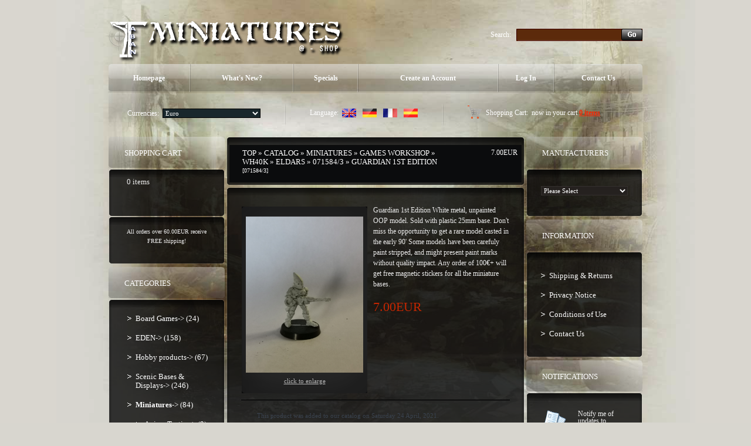

--- FILE ---
content_type: text/html
request_url: http://www.taban-miniatures.com/shop2/product_info.php?products_id=1400%3FosCsid%3D68326d2b995fd0a14d19389d75a6fda0&pID=1400%3FosCsid%3D68326d2b995fd0a14d19389d75a6fda0&language=en&osCsid=3f5980a3f37e3c46a218230626b5d853
body_size: 45586
content:
<!doctype html public "-//W3C//DTD HTML 4.01 Transitional//EN">
<html dir="LTR" lang="en">
<head>
<meta http-equiv="Content-Type" content="text/html; charset=iso-8859-1">
<title>Taban Miniatures Shop</title>
<base href="http://www.taban-miniatures.com/shop2/">
<link rel="stylesheet" type="text/css" href="stylesheet.css">
<script type="text/javascript" src="iepngfix_tilebg.js"></script>
<style type="text/css">
.ie6_png {
	behavior: url("iepngfix.htc")
}
.ie6_png img {
	behavior: url("iepngfix.htc")
}
.ie6_png input {
	behavior: url("iepngfix.htc")
}
</style>
<!--[if lte IE 7]>
    <script type="text/javascript" src="ie_png.js"></script>
       <script type="text/javascript">
           DD_belatedPNG.fix('.png');
       </script>
<![endif]-->
<script language="javascript"><!--
function popupWindow(url) {
  window.open(url,'popupWindow','toolbar=no,location=no,directories=no,status=no,menubar=no,scrollbars=no,resizable=yes,copyhistory=no,width=100,height=100,screenX=150,screenY=150,top=150,left=150')
}
//--></script>

<script language="javascript"><!--
function showImage(img,width,height,reptext) {
  if (document.getElementById("mainimage")) {
    document.getElementById("mainimage").src = img;
    document.getElementById("mainimage").height = height;
    document.getElementById("mainimage").width = width;
    document.getElementById("mainimage").title = reptext;
    document.getElementById("mainimage").alt = reptext;
    document.getElementById("mainimagedesc").innerHTML = reptext;
  }
}
//--></script>

</head>
<body>
<!-- header //-->
<!-- start -->
<!-- start -->
<div class="tail_right">
<div id="main_bg">
<div class="right_bgd"></div>

<table cellpadding="0" cellspacing="0" border="0" align="center" class="width_table">
	<tr><td class="width_td">
		<table cellpadding="0" cellspacing="0" border="0" align="center">
			<tr><td class="row_1">
			

				
				<table cellpadding="0" cellspacing="0" border="0">
					<tr>
						<td class="logo"><a href="http://www.taban-miniatures.com/shop2/index.php?osCsid=3f5980a3f37e3c46a218230626b5d853"><img src="images/logo.png" border="0" alt="" width="404" height="77"  class="png"></a></td>
						<td class="search">
						<form name="search" action="http://www.taban-miniatures.com/shop2/advanced_search_result.php" method="get">							<table border="0" cellspacing="0" cellpadding="0" align="right" class="table">
							<tr>
								<td style="vertical-align:middle; white-space:nowrap;">Search:&nbsp;&nbsp;&nbsp;</td>
								<td style="width:100%;background:url(images/search_bg2.gif) 0px 0px repeat-x;">
									<table cellpadding="0" cellspacing="0" border="0" style="background:url(images/search_bg22.gif) 0px 0px no-repeat;">
										<tr><td style="height:21px;"><input type=text name="keywords" class="go" value=""></td></tr>
									</table>
								</td>
								<td style="vertical-align:top;"><img src="images/search_bg3.gif" border="0" alt="" width="3" height="21"></td>
								<td style="background:url(images/search_bg33.gif) 100% 0px repeat-x;height:20px; vertical-align:middle;"><input type="image" src="includes/languages/english/images/buttons/button_search_prod.gif" border="0" alt=""></td><td style="vertical-align:top;"><img src="images/search_bg333.gif" border="0" alt="" width="3" height="21"></td>
							</tr>
							</table></form>                                        
						</td></tr>
					</table>

					<div class="menu_right png">
						<div class="menu_left png">
							<div class="menu png">
							
						<table cellpadding="0" cellspacing="0" border="0">
							<tr>
            

					<td id="m1" onMouseOut="this.id='m1';" onMouseOver="this.id='over_m1';" onClick="document.location='http://www.taban-miniatures.com/shop2/index.php?osCsid=3f5980a3f37e3c46a218230626b5d853'" nowrap="nowrap"> Homepage</td>
					<td class="menu_separator"><img src="images/menu_separator.png" border="0" alt="" width="2" height="49"  class="png"></td>
					<td id="m2" onMouseOut="this.id='m2';" onMouseOver="this.id='over_m2';" onClick="document.location='http://www.taban-miniatures.com/shop2/products_new.php?osCsid=3f5980a3f37e3c46a218230626b5d853'">What's New?</td>
					<td class="menu_separator"><img src="images/menu_separator.png" border="0" alt="" width="2" height="49"  class="png"></td>
					<td id="m3" onMouseOut="this.id='m3';" onMouseOver="this.id='over_m3';" onClick="document.location='http://www.taban-miniatures.com/shop2/specials.php?osCsid=3f5980a3f37e3c46a218230626b5d853'">Specials</td>
					<td class="menu_separator"><img src="images/menu_separator.png" border="0" alt="" width="2" height="49"  class="png"></td>
						
                        
					<td id="m4" onMouseOut="this.id='m4';" onMouseOver="this.id='over_m4';" onClick="document.location='http://www.taban-miniatures.com/shop2/create_account.php?osCsid=3f5980a3f37e3c46a218230626b5d853'" nowrap="nowrap">Create an Account</td>
					<td class="menu_separator"><img src="images/menu_separator.png" border="0" alt="" width="2" height="49"  class="png"></td>
                     
					<td id="m5" onMouseOut="this.id='m5';" onMouseOver="this.id='over_m5';" onClick="document.location='http://www.taban-miniatures.com/shop2/login.php?osCsid=3f5980a3f37e3c46a218230626b5d853'">Log In</td>
					<td class="menu_separator"><img src="images/menu_separator.png" border="0" alt="" width="2" height="49"  class="png"></td>
					<td id="m6" onMouseOut="this.id='m6';" onMouseOver="this.id='over_m6';" onClick="document.location='http://www.taban-miniatures.com/shop2/contact_us.php?osCsid=3f5980a3f37e3c46a218230626b5d853'">Contact Us</td>
					</tr>
				</table>
							</div>
						</div>
					</div>
				
		
				<div class="navigation_right png">
					<div class="navigation_left png">
						<div class="navigation png">
						
					<table cellpadding="0" cellspacing="0" border="0"><tr><td>
								<table border="0" cellspacing="0" cellpadding="0" align="right" class="header">
									<tr>
						
								<td class="currencies">
			<table border="0" cellspacing="0" cellpadding="0" align="center">
				<tr><td>Currencies:&nbsp;&nbsp;</td><td style="width:100%;"><form name="currencies" action="http://www.taban-miniatures.com/shop2/product_info.php" method="get"><select name="currency" onChange="this.form.submit();" class="select"><option value="EUR" SELECTED>Euro</option><option value="USD">US Dollar</option><option value="UK£">Livre UK</option></select><input type="hidden" name="products_id" value="1400?osCsid=68326d2b995fd0a14d19389d75a6fda0"><input type="hidden" name="pID" value="1400?osCsid=68326d2b995fd0a14d19389d75a6fda0"><input type="hidden" name="language" value="en"><input type="hidden" name="osCsid" value="3f5980a3f37e3c46a218230626b5d853"></form></td>
				</tr>
			</table>
								</td>
								<td class="navigation_separator"><img src="images/navigation_separator.png" border="0" alt="" width="2" height="40"  class="png"></td>
								<td class="languages">
	<table border="0" cellspacing="0" cellpadding="0" align="center">
		<tr><td>Language:&nbsp;&nbsp;</td><td><a href="http://www.taban-miniatures.com/shop2/product_info.php?products_id=1400%3FosCsid%3D68326d2b995fd0a14d19389d75a6fda0&amp;pID=1400%3FosCsid%3D68326d2b995fd0a14d19389d75a6fda0&amp;language=en&osCsid=3f5980a3f37e3c46a218230626b5d853"><img src="includes/languages/english/images/icon.gif" border="0" alt="Anglais" title=" Anglais " width="24" height="15"></a><img src="images/spacer.gif" border="0" alt="" width="1" height="1"  style="margin:0px 0px 0px 10px;"><a href="http://www.taban-miniatures.com/shop2/product_info.php?products_id=1400%3FosCsid%3D68326d2b995fd0a14d19389d75a6fda0&amp;pID=1400%3FosCsid%3D68326d2b995fd0a14d19389d75a6fda0&amp;language=gr&osCsid=3f5980a3f37e3c46a218230626b5d853"><img src="includes/languages/german/images/icon.gif" border="0" alt="Allemand" title=" Allemand " width="24" height="15"></a><img src="images/spacer.gif" border="0" alt="" width="1" height="1"  style="margin:0px 0px 0px 10px;"><a href="http://www.taban-miniatures.com/shop2/product_info.php?products_id=1400%3FosCsid%3D68326d2b995fd0a14d19389d75a6fda0&amp;pID=1400%3FosCsid%3D68326d2b995fd0a14d19389d75a6fda0&amp;language=fr&osCsid=3f5980a3f37e3c46a218230626b5d853"><img src="includes/languages/french/images/icon.gif" border="0" alt="Français" title=" Français " width="24" height="15"></a><img src="images/spacer.gif" border="0" alt="" width="1" height="1"  style="margin:0px 0px 0px 10px;"><a href="http://www.taban-miniatures.com/shop2/product_info.php?products_id=1400%3FosCsid%3D68326d2b995fd0a14d19389d75a6fda0&amp;pID=1400%3FosCsid%3D68326d2b995fd0a14d19389d75a6fda0&amp;language=es&osCsid=3f5980a3f37e3c46a218230626b5d853"><img src="includes/languages/espanol/images/icon.gif" border="0" alt="Espanol" title=" Espanol " width="24" height="15"></a></td>
		</tr>
	</table>
								</td>
								<td class="navigation_separator"><img src="images/navigation_separator.png" border="0" alt="" width="2" height="40"  class="png"></td>
								<td class="z1">
				<table cellpadding="0" cellspacing="0" border="0" class="ie6_png">
					<tr>
						<td><b>Shopping Cart:&nbsp;</b> now in your cart <a href="http://www.taban-miniatures.com/shop2/shopping_cart.php?osCsid=3f5980a3f37e3c46a218230626b5d853">0  items</a></td>
					</tr>
				</table>
								</td>
							</tr>
						</table>
				</td></tr></table>
						</div>
					</div>
				</div>
			</td></tr>
			<tr><td class="row_2">
<!-- header_eof //-->
<!-- body //-->
<table border="0" class="main_table" cellspacing="0" cellpadding="0">
  <tr>
    <td class="box_width_td_left"><table border="0" class="box_width_left" cellspacing="0" cellpadding="0">
        <!-- left_navigation //-->
        <!-- shopping_cart //-->
          <tr>
            <td>
<table border="0" width="100%" cellspacing="0" cellpadding="0">
  <tr>
    <td>
		<div class="infoBoxHeading_tl png">
        	<div class="infoBoxHeading_tr png">
            	<div class="infoBoxHeading_t png"></div>
            </div>
        </div>
        <div class="infoBoxHeading_l png"><div class="infoBoxHeading_r png">
			<div class="infoBoxHeading_c png">
  				<table cellpadding="0" cellspacing="0" border="0" class="infoBoxHeading_table">
					<tr><td class="infoBoxHeading_td">Shopping Cart</td></tr>
				</table>
				</div>
		</div></div>
		<div class="infoBoxHeading_bl png">
        	<div class="infoBoxHeading_br png">
            	<div class="infoBoxHeading_b png"></div>
            </div>
        </div></td>
  </tr>
</table>
<table border="0" width="100%" cellspacing="0" cellpadding="0"  class="infoBox_table">
  <tr>
    <td  class="infoBox_td"><table border="0" width="100%" cellspacing="0" cellpadding="0">
  <tr>
    <td>
		<div class="infoBox_tl png">
        	<div class="infoBox_tr png">
            	<div class="infoBox_t png"></div>
            </div>
        </div>
        <div class="infoBox_l png"><div class="infoBox_r png">
			<div class="infoBox_c png">
  				<table cellpadding="0" cellspacing="0" border="0" class="infoBoxContents_table">
					<tr><td class="boxText"><table cellpadding="0" cellspacing="0" border="0" width="100%" align="center"><tr><td> &nbsp; 0  items</td></tr></table></td></tr>
				</table>
				</div>
		</div></div>
		<div class="infoBox_bl png">
        	<div class="infoBox_br png">
            	<div class="infoBox_b png"></div>
            </div>
        </div></td>
  </tr>
  <tr>
    <td>
		<div class="infoBox_tl png">
        	<div class="infoBox_tr png">
            	<div class="infoBox_t png"></div>
            </div>
        </div>
        <div class="infoBox_l png"><div class="infoBox_r png">
			<div class="infoBox_c png">
  				<table cellpadding="0" cellspacing="0" border="0" class="infoBoxContents_table">
					<tr><td class="boxText"><table border="0" cellpadding="0" cellspacing="0" width="100%"><tr><td><img src="images/pixel_trans.gif" border="0" alt="" width="100%" height="4"></td></tr><tr><td class="smalltext" align="center">All orders over 60.00EUR receive FREE shipping!</td></tr></table></td></tr>
				</table>
				</div>
		</div></div>
		<div class="infoBox_bl png">
        	<div class="infoBox_br png">
            	<div class="infoBox_b png"></div>
            </div>
        </div></td>
  </tr>
</table>
</td>
  </tr>
</table>
            </td>
          </tr>
<!-- shopping_cart_eof //-->
<!-- categories //-->
          <tr>
            <td>
<table border="0" width="100%" cellspacing="0" cellpadding="0">
  <tr>
    <td>
		<div class="infoBoxHeading_tl png">
        	<div class="infoBoxHeading_tr png">
            	<div class="infoBoxHeading_t png"></div>
            </div>
        </div>
        <div class="infoBoxHeading_l png"><div class="infoBoxHeading_r png">
			<div class="infoBoxHeading_c png">
  				<table cellpadding="0" cellspacing="0" border="0" class="infoBoxHeading_table">
					<tr><td class="infoBoxHeading_td">Categories</td></tr>
				</table>
				</div>
		</div></div>
		<div class="infoBoxHeading_bl png">
        	<div class="infoBoxHeading_br png">
            	<div class="infoBoxHeading_b png"></div>
            </div>
        </div></td>
  </tr>
</table>
<table border="0" width="100%" cellspacing="0" cellpadding="0"  class="infoBox_table">
  <tr>
    <td  class="infoBox_td"><table border="0" width="100%" cellspacing="0" cellpadding="0">
  <tr>
    <td>
		<div class="infoBox_tl png">
        	<div class="infoBox_tr png">
            	<div class="infoBox_t png"></div>
            </div>
        </div>
        <div class="infoBox_l png"><div class="infoBox_r png">
			<div class="infoBox_c png">
  				<table cellpadding="0" cellspacing="0" border="0" class="infoBoxContents_table">
					<tr><td class="boxText"><ul class="categories"><li class="bg_list_un"><a href="http://www.taban-miniatures.com/shop2/index.php?cPath=87&osCsid=3f5980a3f37e3c46a218230626b5d853">Board Games-&gt;&nbsp;(24)</a></li><li class="bg_list"><a href="http://www.taban-miniatures.com/shop2/index.php?cPath=113&osCsid=3f5980a3f37e3c46a218230626b5d853">EDEN-&gt;&nbsp;(158)</a></li><li class="bg_list"><a href="http://www.taban-miniatures.com/shop2/index.php?cPath=75&osCsid=3f5980a3f37e3c46a218230626b5d853">Hobby products-&gt;&nbsp;(67)</a></li><li class="bg_list"><a href="http://www.taban-miniatures.com/shop2/index.php?cPath=24&osCsid=3f5980a3f37e3c46a218230626b5d853">Scenic Bases & Displays-&gt;&nbsp;(246)</a></li><li class="bg_list"><a href="http://www.taban-miniatures.com/shop2/index.php?cPath=25&osCsid=3f5980a3f37e3c46a218230626b5d853"><b>Miniatures</b>-&gt;&nbsp;(84)</a></li><li class="bg_list"><div><a href="http://www.taban-miniatures.com/shop2/index.php?cPath=25_90&osCsid=3f5980a3f37e3c46a218230626b5d853">Anima Tactics-&gt;&nbsp;(9)</a></div></li><li class="bg_list"><div><a href="http://www.taban-miniatures.com/shop2/index.php?cPath=25_45&osCsid=3f5980a3f37e3c46a218230626b5d853">Enigma Miniatures-&gt;&nbsp;(6)</a></div></li><li class="bg_list"><div><a href="http://www.taban-miniatures.com/shop2/index.php?cPath=25_143&osCsid=3f5980a3f37e3c46a218230626b5d853"><b>Games Workshop</b>-&gt;&nbsp;(27)</a></div></li><li class="bg_list"><div><div><a href="http://www.taban-miniatures.com/shop2/index.php?cPath=25_143_144&osCsid=3f5980a3f37e3c46a218230626b5d853"><b>WH40K</b>-&gt;&nbsp;(27)</a></div></div></li><li class="bg_list"><div><div><div><a href="http://www.taban-miniatures.com/shop2/index.php?cPath=25_143_144_145&osCsid=3f5980a3f37e3c46a218230626b5d853"><b>Eldars</b>&nbsp;(27)</a></div></div></div></li><li class="bg_list"><div><a href="http://www.taban-miniatures.com/shop2/index.php?cPath=25_101&osCsid=3f5980a3f37e3c46a218230626b5d853">Helldorado-&gt;&nbsp;(5)</a></div></li><li class="bg_list"><div><a href="http://www.taban-miniatures.com/shop2/index.php?cPath=25_46&osCsid=3f5980a3f37e3c46a218230626b5d853">Mad Puppet Miniatures</a></div></li><li class="bg_list"><div><a href="http://www.taban-miniatures.com/shop2/index.php?cPath=25_44&osCsid=3f5980a3f37e3c46a218230626b5d853">Ron & Bones</a></div></li><li class="bg_list"><div><a href="http://www.taban-miniatures.com/shop2/index.php?cPath=25_47&osCsid=3f5980a3f37e3c46a218230626b5d853">Tale Revision&nbsp;(6)</a></div></li><li class="bg_list"><div><a href="http://www.taban-miniatures.com/shop2/index.php?cPath=25_43&osCsid=3f5980a3f37e3c46a218230626b5d853">Tales Of War&nbsp;(16)</a></div></li><li class="bg_list"><div><a href="http://www.taban-miniatures.com/shop2/index.php?cPath=25_41&osCsid=3f5980a3f37e3c46a218230626b5d853">Taban Miniatures-&gt;&nbsp;(13)</a></div></li><li class="bg_list"><div><a href="http://www.taban-miniatures.com/shop2/index.php?cPath=25_36&osCsid=3f5980a3f37e3c46a218230626b5d853">Hasslefree Miniatures-&gt;&nbsp;(2)</a></div></li><li class="bg_list"><a href="http://www.taban-miniatures.com/shop2/index.php?cPath=30&osCsid=3f5980a3f37e3c46a218230626b5d853">Showcase-&gt;&nbsp;(8)</a></li><li class="bg_list"><a href="http://www.taban-miniatures.com/shop2/index.php?cPath=71&osCsid=3f5980a3f37e3c46a218230626b5d853">Magazines&nbsp;(1)</a></li><li class="bg_list"><a href="http://www.taban-miniatures.com/shop2/index.php?cPath=60&osCsid=3f5980a3f37e3c46a218230626b5d853">Retailers&nbsp;(1)</a></li></ul></td></tr>
				</table>
				</div>
		</div></div>
		<div class="infoBox_bl png">
        	<div class="infoBox_br png">
            	<div class="infoBox_b png"></div>
            </div>
        </div></td>
  </tr>
</table>
</td>
  </tr>
</table>
            </td>
          </tr>
<!-- categories_eof //-->
<tr><td class="banner_05"><a href="http://www.taban-miniatures.com/shop2/redirect.php?action=banner&amp;goto=6&osCsid=3f5980a3f37e3c46a218230626b5d853" target="_self"><img src="images/banner_05.gif" border="0" alt="Banner5" title=" Banner5 " width="198" height="229"></a></td></tr>



                            	
                        
               

			


        <!-- left_navigation_eof //-->
      </table></td>
    <!-- body_text //-->
    <td class="content_width_td">                        
               

			


<form name="cart_quantity" action="http://www.taban-miniatures.com/shop2/product_info.php?products_id=1400%3FosCsid%3D68326d2b995fd0a14d19389d75a6fda0&amp;amp;pID=1400%3FosCsid%3D68326d2b995fd0a14d19389d75a6fda0&amp;amp;language=en&amp;amp;action=add_product&amp;osCsid=3f5980a3f37e3c46a218230626b5d853" method="post">             
		<div class="cont_heading_tl png">
        	<div class="cont_heading_tr png">
            	<div class="cont_heading_t png"></div>
            </div>
        </div>
        <div class="cont_heading_l png"><div class="cont_heading_r png">
			<div class="cont_heading_c png">
  				<table cellpadding="0" cellspacing="0" border="0" class="cont_heading_table">
					<tr><td class="cont_heading_td">      <div class="left_part"><a href="http://www.taban-miniatures.com" class="headerNavigation">Top</a> &raquo; <a href="http://www.taban-miniatures.com/shop2/index.php?osCsid=3f5980a3f37e3c46a218230626b5d853" class="headerNavigation">Catalog</a> &raquo; <a href="http://www.taban-miniatures.com/shop2/index.php?cPath=25&osCsid=3f5980a3f37e3c46a218230626b5d853" class="headerNavigation">Miniatures</a> &raquo; <a href="http://www.taban-miniatures.com/shop2/index.php?cPath=25_143&osCsid=3f5980a3f37e3c46a218230626b5d853" class="headerNavigation">Games Workshop</a> &raquo; <a href="http://www.taban-miniatures.com/shop2/index.php?cPath=25_143_144&osCsid=3f5980a3f37e3c46a218230626b5d853" class="headerNavigation">WH40K</a> &raquo; <a href="http://www.taban-miniatures.com/shop2/index.php?cPath=25_143_144_145&osCsid=3f5980a3f37e3c46a218230626b5d853" class="headerNavigation">Eldars</a> &raquo; <a href="http://www.taban-miniatures.com/shop2/product_info.php?cPath=25_143_144_145&amp;products_id=1400?osCsid=68326d2b995fd0a14d19389d75a6fda0&osCsid=3f5980a3f37e3c46a218230626b5d853" class="headerNavigation">071584/3</a> &raquo; Guardian 1st Edition<br> <span class="smallText">[071584/3]</span></div>
      <div class="right_part"><span class="productSpecialPrice">7.00EUR</span></div>
      </td></tr>
				</table>
				</div>
		</div></div>
		<div class="cont_heading_bl png">
        	<div class="cont_heading_br png">
            	<div class="cont_heading_b png"></div>
            </div>
        </div> 
<table cellpadding="0" cellspacing="0" border="0" class="content_wrapper33_table">
	<tr><td class="content_wrapper33_td">
			<div class="infoBox_tl png">
        	<div class="infoBox_tr png">
            	<div class="infoBox_t png"></div>
            </div>
        </div>
        <div class="infoBox_l png"><div class="infoBox_r png">
			<div class="infoBox_c png">
  				<table cellpadding="0" cellspacing="0" border="0" class="content_wrapper1_table">
					<tr><td class="content_wrapper1_td">                        <div class="main prod_info" style="width:178px;"> 
<table cellpadding="0" cellspacing="0" border="0" class="pic_t pic_table">
	<tr><td class="pic_r">
		<table cellpadding="0" cellspacing="0" border="0" class="pic_b">
			<tr><td class="pic_l">
				<table cellpadding="0" cellspacing="0" border="0" align="center" class="pic_tl">
					<tr><td class="pic_tr">
						<table cellpadding="0" cellspacing="0" border="0" class="pic_bl">
							<tr><td class="pic_br pic_td ie6_png">        <script language="javascript"><!--
document.write('<a class="enlarge" href="javascript:popupWindow(\'http://www.taban-miniatures.com/shop2/popup_add_image.php?pID=1400&osCsid=3f5980a3f37e3c46a218230626b5d853\')"><img src="images/products/figurines/games-workshop/wh40k/eldars/Guardian7.jpg" border="0" alt="Guardian 1st Edition" title=" Guardian 1st Edition " width="200" height="266" hspace="5" vspace="5"><br>Click to enlarge</a>');
//--></script>
<noscript>
<a class="enlarge" href="http://www.taban-miniatures.com/shop2/images/products/figurines/games-workshop/wh40k/eldars/Guardian7.jpg?osCsid=3f5980a3f37e3c46a218230626b5d853" target="_blank"><img src="images/products/figurines/games-workshop/wh40k/eldars/Guardian7.jpg" border="0" alt="Guardian 1st Edition" title=" Guardian 1st Edition " width="200" height="266" hspace="5" vspace="5"><br>Click to enlarge</a></noscript>

        </td></tr>
						</table>
				</td></tr>
			</table>
			</td></tr>
		</table>
	</td></tr>
</table>
      </div>
            <div class="main">
        <div class="desc2">Guardian 1st Edition
White metal, unpainted OOP model. Sold with plastic 25mm base. 
Don't miss the opportunity to get a rare model casted in the early 90'
Some models have been carefuly paint stripped, and might present paint marks without quality impact.
Any order of 100€+ will get free magnetic stickers for all the miniature bases.</div>
        <br>
        <br>
        <div><b class="productSpecialPrice">7.00EUR</b></div>
      </div>
      <br>
      <div style="clear:both;"></div>
            <div class="cart_line_x padd3_gg"><img src="images/spacer.gif" border="0" alt="" width="1" height="2"></div>
      <table cellpadding="0" cellspacing="0" border="0" class="content_wrapper2_table"><tr><td class="content_wrapper2_td">                  <div style="padding:0px 0px 4px 0px;"><img src="images/spacer.gif" border="0" alt="" width="1" height="1"></div>      <table cellpadding="0" cellspacing="4" border="0">
        <tr>
          <td class="main">This product was added to our catalog on Saturday 24 April, 2021.</td>
        </tr>
      </table>
            </td></tr></table> <div style="padding:0px 0px 4px 0px;"><img src="images/spacer.gif" border="0" alt="" width="1" height="1"></div>      <div class="cart_line_x padd3_gg"><img src="images/spacer.gif" border="0" alt="" width="1" height="2"></div>
            <div style="padding:0px 0px 4px 0px;"><img src="images/spacer.gif" border="0" alt="" width="1" height="1"></div> <div style="padding:0px 0px 4px 0px;"><img src="images/spacer.gif" border="0" alt="" width="1" height="1"></div>            <table border="0" width="100%" cellspacing="0" cellpadding="0">
        <tr>
          <td class="main button_marg"><a href="http://www.taban-miniatures.com/shop2/product_reviews.php?products_id=1400%3FosCsid%3D68326d2b995fd0a14d19389d75a6fda0&amp;pID=1400%3FosCsid%3D68326d2b995fd0a14d19389d75a6fda0&amp;language=en&amp;&osCsid=3f5980a3f37e3c46a218230626b5d853"><img src="includes/languages/english/images/buttons/button_reviews.gif" border="0" alt="Reviews" title=" Reviews " width="78" height="29"></a></td>
          <td class="main button_marg" align="right"><a href="http://www.taban-miniatures.com/shop2/product_info.php?products_id=1400%3FosCsid%3D68326d2b995fd0a14d19389d75a6fda0&amp;pID=1400%3FosCsid%3D68326d2b995fd0a14d19389d75a6fda0&amp;language=en&amp;action=buy_now&osCsid=3f5980a3f37e3c46a218230626b5d853"><img src="includes/languages/english/images/buttons/button_add_to_cart1.gif" border="0" alt="Add to Shopping Cart" title=" Add to Shopping Cart " width="90" height="29"></a></td>
        </tr>
      </table>
                  </td></tr>
			  </table>
			</div>
		</div></div>
		<div class="infoBox_bl png">
        	<div class="infoBox_br png">
            	<div class="infoBox_b png"></div>
            </div>
        </div>
	</td></tr>
</table>      <!-- also_purchased_products //-->
<table border="0" width="100%" cellspacing="0" cellpadding="0">
  <tr>
    <td>
		<div class="cont_heading_tl png">
        	<div class="cont_heading_tr png">
            	<div class="cont_heading_t png"></div>
            </div>
        </div>
        <div class="cont_heading_l png"><div class="cont_heading_r png">
			<div class="cont_heading_c png">
  				<table cellpadding="0" cellspacing="0" border="0" class="cont_heading_table">
					<tr><td class="cont_heading_td">Customers who bought this product also purchased</td></tr>
				</table>
				</div>
		</div></div>
		<div class="cont_heading_bl png">
        	<div class="cont_heading_br png">
            	<div class="cont_heading_b png"></div>
            </div>
        </div></td>
  </tr>
</table>

<table cellpadding="0" cellspacing="0" border="0" class="content_wrapper33_table">
	<tr><td class="content_wrapper33_td">
			<div class="infoBox_tl png">
        	<div class="infoBox_tr png">
            	<div class="infoBox_t png"></div>
            </div>
        </div>
        <div class="infoBox_l png"><div class="infoBox_r png">
			<div class="infoBox_c png">
  				<table cellpadding="0" cellspacing="0" border="0" class="content_wrapper3_table">
					<tr><td class="content_wrapper3_td"><table border="0" width="" cellspacing="0" cellpadding="0" class="tableBox_output_table">
   <tr>
    <td  class="main"><table border="0" width="" cellspacing="0" cellpadding="0">
   <tr>
    <td align="center"  style="width:50%;">
				<table cellpadding="0" cellspacing="0" border="0" align="center" class="prod2_table">
					<tr><td class="prod2_td">
				<table cellpadding="0" cellspacing="0" border="0" class="new2">
					<tr><td class="name name4_padd"><a href="http://www.taban-miniatures.com/shop2/product_info.php?products_id=1394&osCsid=3f5980a3f37e3c46a218230626b5d853">Guardian 1st Edition</a></td></tr>
					<tr><td class="pic4_padd">
<table cellpadding="0" cellspacing="0" border="0" class="pic_t pic_table">
	<tr><td class="pic_r">
		<table cellpadding="0" cellspacing="0" border="0" class="pic_b">
			<tr><td class="pic_l">
				<table cellpadding="0" cellspacing="0" border="0" align="center" class="pic_tl">
					<tr><td class="pic_tr">
						<table cellpadding="0" cellspacing="0" border="0" class="pic_bl">
							<tr><td class="pic_br pic_td ie6_png"><a href="http://www.taban-miniatures.com/shop2/product_info.php?products_id=1394&osCsid=3f5980a3f37e3c46a218230626b5d853"><img src="images/products/figurines/games-workshop/wh40k/eldars/Guardian1.jpg" border="0" alt="Guardian 1st Edition" title=" Guardian 1st Edition " width="130" height="112"></a></td></tr>
						</table>
				</td></tr>
			</table>
			</td></tr>
		</table>
	</td></tr>
</table></td></tr>
				</table>
				</td></tr>
  				</table></td>  
<td class="prod_line_y padd_vv"><img src="images/spacer.gif" border="0" alt="" width="1" height="1"></td>    <td align="center"  style="width:50%;">
				<table cellpadding="0" cellspacing="0" border="0" align="center" class="prod2_table">
					<tr><td class="prod2_td">
				<table cellpadding="0" cellspacing="0" border="0" class="new2">
					<tr><td class="name name4_padd"><a href="http://www.taban-miniatures.com/shop2/product_info.php?products_id=1399&osCsid=3f5980a3f37e3c46a218230626b5d853">Guardian 1st Edition</a></td></tr>
					<tr><td class="pic4_padd">
<table cellpadding="0" cellspacing="0" border="0" class="pic_t pic_table">
	<tr><td class="pic_r">
		<table cellpadding="0" cellspacing="0" border="0" class="pic_b">
			<tr><td class="pic_l">
				<table cellpadding="0" cellspacing="0" border="0" align="center" class="pic_tl">
					<tr><td class="pic_tr">
						<table cellpadding="0" cellspacing="0" border="0" class="pic_bl">
							<tr><td class="pic_br pic_td ie6_png"><a href="http://www.taban-miniatures.com/shop2/product_info.php?products_id=1399&osCsid=3f5980a3f37e3c46a218230626b5d853"><img src="images/products/figurines/games-workshop/wh40k/eldars/Guardian5.jpg" border="0" alt="Guardian 1st Edition" title=" Guardian 1st Edition " width="130" height="112"></a></td></tr>
						</table>
				</td></tr>
			</table>
			</td></tr>
		</table>
	</td></tr>
</table></td></tr>
				</table>
				</td></tr>
  				</table></td>  
  </tr> 	
<tr><td class="prod_line_x padd_gg" colspan="3"><img src="images/spacer.gif" border="0" alt="" width="1" height="1"></td></tr>   <tr>
    <td align="center"  style="width:50%;">
				<table cellpadding="0" cellspacing="0" border="0" align="center" class="prod2_table">
					<tr><td class="prod2_td">
				<table cellpadding="0" cellspacing="0" border="0" class="new2">
					<tr><td class="name name4_padd"><a href="http://www.taban-miniatures.com/shop2/product_info.php?products_id=1397&osCsid=3f5980a3f37e3c46a218230626b5d853">Guardian 1st Edition</a></td></tr>
					<tr><td class="pic4_padd">
<table cellpadding="0" cellspacing="0" border="0" class="pic_t pic_table">
	<tr><td class="pic_r">
		<table cellpadding="0" cellspacing="0" border="0" class="pic_b">
			<tr><td class="pic_l">
				<table cellpadding="0" cellspacing="0" border="0" align="center" class="pic_tl">
					<tr><td class="pic_tr">
						<table cellpadding="0" cellspacing="0" border="0" class="pic_bl">
							<tr><td class="pic_br pic_td ie6_png"><a href="http://www.taban-miniatures.com/shop2/product_info.php?products_id=1397&osCsid=3f5980a3f37e3c46a218230626b5d853"><img src="images/products/figurines/games-workshop/wh40k/eldars/Guardian4.jpg" border="0" alt="Guardian 1st Edition" title=" Guardian 1st Edition " width="130" height="112"></a></td></tr>
						</table>
				</td></tr>
			</table>
			</td></tr>
		</table>
	</td></tr>
</table></td></tr>
				</table>
				</td></tr>
  				</table></td>  
<td class="prod_line_y padd_vv"><img src="images/spacer.gif" border="0" alt="" width="1" height="1"></td>    <td align="center"  style="width:50%;">
				<table cellpadding="0" cellspacing="0" border="0" align="center" class="prod2_table">
					<tr><td class="prod2_td">
				<table cellpadding="0" cellspacing="0" border="0" class="new2">
					<tr><td class="name name4_padd"><a href="http://www.taban-miniatures.com/shop2/product_info.php?products_id=1396&osCsid=3f5980a3f37e3c46a218230626b5d853">Guardian 1st Edition</a></td></tr>
					<tr><td class="pic4_padd">
<table cellpadding="0" cellspacing="0" border="0" class="pic_t pic_table">
	<tr><td class="pic_r">
		<table cellpadding="0" cellspacing="0" border="0" class="pic_b">
			<tr><td class="pic_l">
				<table cellpadding="0" cellspacing="0" border="0" align="center" class="pic_tl">
					<tr><td class="pic_tr">
						<table cellpadding="0" cellspacing="0" border="0" class="pic_bl">
							<tr><td class="pic_br pic_td ie6_png"><a href="http://www.taban-miniatures.com/shop2/product_info.php?products_id=1396&osCsid=3f5980a3f37e3c46a218230626b5d853"><img src="images/products/figurines/games-workshop/wh40k/eldars/Guardian3.jpg" border="0" alt="Guardian 1st Edition" title=" Guardian 1st Edition " width="130" height="112"></a></td></tr>
						</table>
				</td></tr>
			</table>
			</td></tr>
		</table>
	</td></tr>
</table></td></tr>
				</table>
				</td></tr>
  				</table></td>  
  </tr> 	
<tr><td class="prod_line_x padd_gg" colspan="3"><img src="images/spacer.gif" border="0" alt="" width="1" height="1"></td></tr>   <tr>
    <td align="center"  style="width:50%;">
				<table cellpadding="0" cellspacing="0" border="0" align="center" class="prod2_table">
					<tr><td class="prod2_td">
				<table cellpadding="0" cellspacing="0" border="0" class="new2">
					<tr><td class="name name4_padd"><a href="http://www.taban-miniatures.com/shop2/product_info.php?products_id=1395&osCsid=3f5980a3f37e3c46a218230626b5d853">Guardian 1st Edition</a></td></tr>
					<tr><td class="pic4_padd">
<table cellpadding="0" cellspacing="0" border="0" class="pic_t pic_table">
	<tr><td class="pic_r">
		<table cellpadding="0" cellspacing="0" border="0" class="pic_b">
			<tr><td class="pic_l">
				<table cellpadding="0" cellspacing="0" border="0" align="center" class="pic_tl">
					<tr><td class="pic_tr">
						<table cellpadding="0" cellspacing="0" border="0" class="pic_bl">
							<tr><td class="pic_br pic_td ie6_png"><a href="http://www.taban-miniatures.com/shop2/product_info.php?products_id=1395&osCsid=3f5980a3f37e3c46a218230626b5d853"><img src="images/products/figurines/games-workshop/wh40k/eldars/Guardian2.jpg" border="0" alt="Guardian 1st Edition" title=" Guardian 1st Edition " width="130" height="112"></a></td></tr>
						</table>
				</td></tr>
			</table>
			</td></tr>
		</table>
	</td></tr>
</table></td></tr>
				</table>
				</td></tr>
  				</table></td>  
<td class="prod_line_y padd_vv"><img src="images/spacer.gif" border="0" alt="" width="1" height="1"></td>    <td align="center"  style="width:50%;">
				<table cellpadding="0" cellspacing="0" border="0" align="center" class="prod2_table">
					<tr><td class="prod2_td">
				<table cellpadding="0" cellspacing="0" border="0" class="new2">
					<tr><td class="name name4_padd"><a href="http://www.taban-miniatures.com/shop2/product_info.php?products_id=1401&osCsid=3f5980a3f37e3c46a218230626b5d853">Guardian 1st Edition</a></td></tr>
					<tr><td class="pic4_padd">
<table cellpadding="0" cellspacing="0" border="0" class="pic_t pic_table">
	<tr><td class="pic_r">
		<table cellpadding="0" cellspacing="0" border="0" class="pic_b">
			<tr><td class="pic_l">
				<table cellpadding="0" cellspacing="0" border="0" align="center" class="pic_tl">
					<tr><td class="pic_tr">
						<table cellpadding="0" cellspacing="0" border="0" class="pic_bl">
							<tr><td class="pic_br pic_td ie6_png"><a href="http://www.taban-miniatures.com/shop2/product_info.php?products_id=1401&osCsid=3f5980a3f37e3c46a218230626b5d853"><img src="images/products/figurines/games-workshop/wh40k/eldars/Guardian8.jpg" border="0" alt="Guardian 1st Edition" title=" Guardian 1st Edition " width="130" height="112"></a></td></tr>
						</table>
				</td></tr>
			</table>
			</td></tr>
		</table>
	</td></tr>
</table></td></tr>
				</table>
				</td></tr>
  				</table></td>  
  </tr> 	
</table>
</td>
  </tr> 	
</table>

</td></tr>
			  </table>
			</div>
		</div></div>
		<div class="infoBox_bl png">
        	<div class="infoBox_br png">
            	<div class="infoBox_b png"></div>
            </div>
        </div>
	</td></tr>
</table>
<!-- also_purchased_products_eof //-->
            </form></td>
    <!-- body_text_eof //-->
    <td class="box_width_td_right"><table border="0" class="box_width_right" cellspacing="0" cellpadding="0">
        <!-- right_navigation //-->
        <!-- manufacturers //-->
          <tr>
            <td>
<table border="0" width="100%" cellspacing="0" cellpadding="0">
  <tr>
    <td>
		<div class="infoBoxHeading_tl png">
        	<div class="infoBoxHeading_tr png">
            	<div class="infoBoxHeading_t png"></div>
            </div>
        </div>
        <div class="infoBoxHeading_l png"><div class="infoBoxHeading_r png">
			<div class="infoBoxHeading_c png">
  				<table cellpadding="0" cellspacing="0" border="0" class="infoBoxHeading_table">
					<tr><td class="infoBoxHeading_td">Manufacturers</td></tr>
				</table>
				</div>
		</div></div>
		<div class="infoBoxHeading_bl png">
        	<div class="infoBoxHeading_br png">
            	<div class="infoBoxHeading_b png"></div>
            </div>
        </div></td>
  </tr>
</table>
<table border="0" width="100%" cellspacing="0" cellpadding="0"  class="infoBox_table">
  <tr>
    <td  class="infoBox_td"><table border="0" width="100%" cellspacing="0" cellpadding="0">
  <tr>
    <td><form name="manufacturers" action="http://www.taban-miniatures.com/shop2/index.php" method="get">
		<div class="infoBox_tl png">
        	<div class="infoBox_tr png">
            	<div class="infoBox_t png"></div>
            </div>
        </div>
        <div class="infoBox_l png"><div class="infoBox_r png">
			<div class="infoBox_c png">
  				<table cellpadding="0" cellspacing="0" border="0" class="infoBoxContents_table">
					<tr><td class="boxText"><table cellpadding="0" cellspacing="0" border="0"><tr><td><select name="manufacturers_id" onChange="this.form.submit();" size="1" style="width: 100%"><option value="" SELECTED>Please Select</option><option value="16">Army Painter</option><option value="20">Cipher Studios</option><option value="3">EasternFront St..</option><option value="11">Enigma</option><option value="19">Fluo Games</option><option value="22">Happy Game Fact..</option><option value="18">Harder &amp; Steenb..</option><option value="10">Hasslefree</option><option value="12">Mad Puppet Mini..</option><option value="15">MadLab73</option><option value="14">Master Miniatur..</option><option value="21">Microart Studio</option><option value="17">MLD</option><option value="6">Taban Miniature..</option><option value="13">Tales Of War</option></select><input type="hidden" name="osCsid" value="3f5980a3f37e3c46a218230626b5d853"></td></tr></table></td></tr>
				</table>
				</div>
		</div></div>
		<div class="infoBox_bl png">
        	<div class="infoBox_br png">
            	<div class="infoBox_b png"></div>
            </div>
        </div></form></td>
  </tr>
</table>
</td>
  </tr>
</table>
            </td>
          </tr>
<!-- manufacturers_eof //-->
<!-- information //-->
          <tr>
            <td>
<table border="0" width="100%" cellspacing="0" cellpadding="0">
  <tr>
    <td>
		<div class="infoBoxHeading_tl png">
        	<div class="infoBoxHeading_tr png">
            	<div class="infoBoxHeading_t png"></div>
            </div>
        </div>
        <div class="infoBoxHeading_l png"><div class="infoBoxHeading_r png">
			<div class="infoBoxHeading_c png">
  				<table cellpadding="0" cellspacing="0" border="0" class="infoBoxHeading_table">
					<tr><td class="infoBoxHeading_td">Information</td></tr>
				</table>
				</div>
		</div></div>
		<div class="infoBoxHeading_bl png">
        	<div class="infoBoxHeading_br png">
            	<div class="infoBoxHeading_b png"></div>
            </div>
        </div></td>
  </tr>
</table>
<table border="0" width="100%" cellspacing="0" cellpadding="0"  class="infoBox_table">
  <tr>
    <td  class="infoBox_td"><table border="0" width="100%" cellspacing="0" cellpadding="0">
  <tr>
    <td>
		<div class="infoBox_tl png">
        	<div class="infoBox_tr png">
            	<div class="infoBox_t png"></div>
            </div>
        </div>
        <div class="infoBox_l png"><div class="infoBox_r png">
			<div class="infoBox_c png">
  				<table cellpadding="0" cellspacing="0" border="0" class="infoBoxContents_table">
					<tr><td class="boxText"><ul class="information">
  										  <li class="bg_list_un"><a href="http://www.taban-miniatures.com/shop2/shipping.php?osCsid=3f5980a3f37e3c46a218230626b5d853">Shipping & Returns</a></li><li class="bg_list"><a href="http://www.taban-miniatures.com/shop2/privacy.php?osCsid=3f5980a3f37e3c46a218230626b5d853">Privacy Notice</a></li><li class="bg_list"><a href="http://www.taban-miniatures.com/shop2/conditions.php?osCsid=3f5980a3f37e3c46a218230626b5d853">Conditions of Use</a></li><li class="bg_list"><a href="http://www.taban-miniatures.com/shop2/contact_us.php?osCsid=3f5980a3f37e3c46a218230626b5d853">Contact Us</a></li></ul></td></tr>
				</table>
				</div>
		</div></div>
		<div class="infoBox_bl png">
        	<div class="infoBox_br png">
            	<div class="infoBox_b png"></div>
            </div>
        </div></td>
  </tr>
</table>
</td>
  </tr>
</table>
            </td>
          </tr>
<!-- information_eof //-->
<!-- notifications //-->
          <tr>
            <td>
<table border="0" width="100%" cellspacing="0" cellpadding="0">
  <tr>
    <td>
		<div class="infoBoxHeading_tl png">
        	<div class="infoBoxHeading_tr png">
            	<div class="infoBoxHeading_t png"></div>
            </div>
        </div>
        <div class="infoBoxHeading_l png"><div class="infoBoxHeading_r png">
			<div class="infoBoxHeading_c png">
  				<table cellpadding="0" cellspacing="0" border="0" class="infoBoxHeading_table">
					<tr><td class="infoBoxHeading_td">Notifications</td></tr>
				</table>
				</div>
		</div></div>
		<div class="infoBoxHeading_bl png">
        	<div class="infoBoxHeading_br png">
            	<div class="infoBoxHeading_b png"></div>
            </div>
        </div></td>
  </tr>
</table>
<table border="0" width="100%" cellspacing="0" cellpadding="0"  class="infoBox_table">
  <tr>
    <td  class="infoBox_td"><table border="0" width="100%" cellspacing="0" cellpadding="0">
  <tr>
    <td>
		<div class="infoBox_tl png">
        	<div class="infoBox_tr png">
            	<div class="infoBox_t png"></div>
            </div>
        </div>
        <div class="infoBox_l png"><div class="infoBox_r png">
			<div class="infoBox_c png">
  				<table cellpadding="0" cellspacing="0" border="0" class="infoBoxContents_table">
					<tr><td class="boxText"><br /><table border="0" cellspacing="0" cellpadding="0"><tr><td><a href="http://www.taban-miniatures.com/shop2/product_info.php?products_id=1400%3FosCsid%3D68326d2b995fd0a14d19389d75a6fda0&amp;pID=1400%3FosCsid%3D68326d2b995fd0a14d19389d75a6fda0&amp;language=en&amp;action=notify&osCsid=3f5980a3f37e3c46a218230626b5d853"><img src="images/box_products_notifications.gif" border="0" alt="Notifications" title=" Notifications " width="53" height="49"></a></td><td class="infoBoxContents"><a href="http://www.taban-miniatures.com/shop2/product_info.php?products_id=1400%3FosCsid%3D68326d2b995fd0a14d19389d75a6fda0&amp;pID=1400%3FosCsid%3D68326d2b995fd0a14d19389d75a6fda0&amp;language=en&amp;action=notify&osCsid=3f5980a3f37e3c46a218230626b5d853">Notify me of updates to <b>Guardian 1st Edition</b></a></td></tr></table><br /></td></tr>
				</table>
				</div>
		</div></div>
		<div class="infoBox_bl png">
        	<div class="infoBox_br png">
            	<div class="infoBox_b png"></div>
            </div>
        </div></td>
  </tr>
</table>
</td>
  </tr>
</table>
            </td>
          </tr>
<!-- notifications_eof //-->
        <!-- right_navigation_eof //-->
      </table></td>
  </tr>
</table>
<!-- body_eof //-->
<!-- footer //-->
</td></tr>	
		<tr><td class="row_3">

	
			<table cellpadding="0" cellspacing="0" border="0" align="center" class="footer">
				<tr><td><table cellpadding="0" cellspacing="0" border="0" class="footer_td"><tr><td><img src="images/p1.gif" border="0" alt="" width="161" height="26"></td></tr></table></td>
                    <td class="footer2_td"><span><a href="http://www.taban-miniatures.com/shop2/specials.php?osCsid=3f5980a3f37e3c46a218230626b5d853">Specials</a> &nbsp;&nbsp;&nbsp;| &nbsp;&nbsp;&nbsp;<a href="http://www.taban-miniatures.com/shop2/advanced_search.php?osCsid=3f5980a3f37e3c46a218230626b5d853">Advanced Search</a> &nbsp;&nbsp;&nbsp;| &nbsp;&nbsp;&nbsp;<a href="http://www.taban-miniatures.com/shop2/reviews.php?osCsid=3f5980a3f37e3c46a218230626b5d853">Reviews</a> &nbsp;&nbsp;&nbsp;| &nbsp;&nbsp;&nbsp;<a href="http://www.taban-miniatures.com/shop2/create_account.php?osCsid=3f5980a3f37e3c46a218230626b5d853">Create an Account</a> &nbsp;&nbsp;&nbsp;| &nbsp;&nbsp;&nbsp;<a href="http://www.taban-miniatures.com/shop2/login.php?osCsid=3f5980a3f37e3c46a218230626b5d853">Log In</a></span><br>Copyright &copy; 2026 <a href="http://www.taban-miniatures.com/shop2/index.php?osCsid=3f5980a3f37e3c46a218230626b5d853">Taban Miniatures Shop</a> &nbsp;&nbsp; <b><a href="http://www.taban-miniatures.com/shop2/privacy.php?osCsid=3f5980a3f37e3c46a218230626b5d853">Privacy Notice</a> &nbsp;&nbsp;&nbsp;| &nbsp;&nbsp;&nbsp;<a href="http://www.taban-miniatures.com/shop2/conditions.php?osCsid=3f5980a3f37e3c46a218230626b5d853">Conditions of Use</a></b></td>
				</tr>
			</table>

</td></tr>
</table>
</td></tr></table>
</div></div><!-- footer_eof //-->
</body>
</html>
